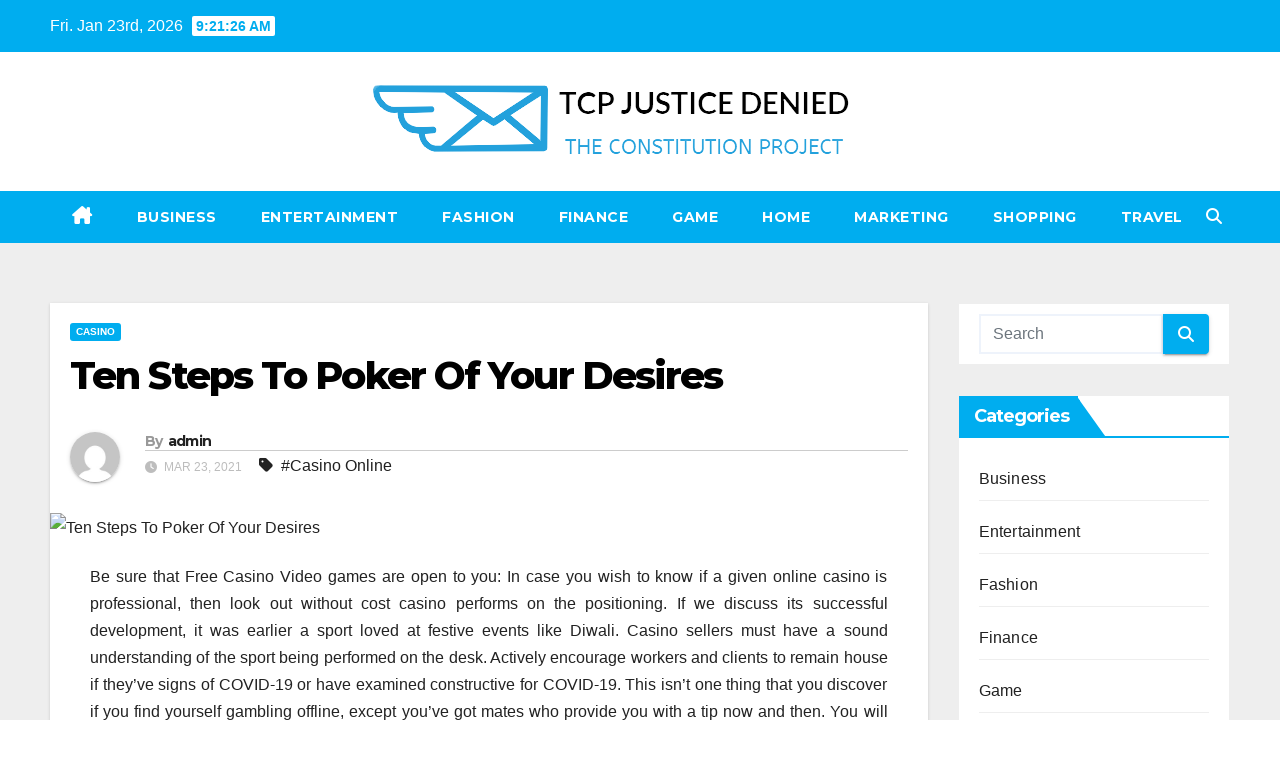

--- FILE ---
content_type: text/html; charset=UTF-8
request_url: https://tcpjusticedenied.org/ten-steps-to-poker-of-your-desires/
body_size: 12016
content:
<!DOCTYPE html>
<html lang="en-US">
<head>
<meta charset="UTF-8">
<meta name="viewport" content="width=device-width, initial-scale=1">
<link rel="profile" href="https://gmpg.org/xfn/11">
<title>Ten Steps To Poker Of Your Desires &#8211; TCP Justice Denied</title>
<meta name='robots' content='max-image-preview:large' />
<link rel='dns-prefetch' href='//fonts.googleapis.com' />
<link rel="alternate" type="application/rss+xml" title="TCP Justice Denied &raquo; Feed" href="https://tcpjusticedenied.org/feed/" />
<link rel="alternate" title="oEmbed (JSON)" type="application/json+oembed" href="https://tcpjusticedenied.org/wp-json/oembed/1.0/embed?url=https%3A%2F%2Ftcpjusticedenied.org%2Ften-steps-to-poker-of-your-desires%2F" />
<link rel="alternate" title="oEmbed (XML)" type="text/xml+oembed" href="https://tcpjusticedenied.org/wp-json/oembed/1.0/embed?url=https%3A%2F%2Ftcpjusticedenied.org%2Ften-steps-to-poker-of-your-desires%2F&#038;format=xml" />
<style id='wp-img-auto-sizes-contain-inline-css'>
img:is([sizes=auto i],[sizes^="auto," i]){contain-intrinsic-size:3000px 1500px}
/*# sourceURL=wp-img-auto-sizes-contain-inline-css */
</style>

<style id='wp-emoji-styles-inline-css'>

	img.wp-smiley, img.emoji {
		display: inline !important;
		border: none !important;
		box-shadow: none !important;
		height: 1em !important;
		width: 1em !important;
		margin: 0 0.07em !important;
		vertical-align: -0.1em !important;
		background: none !important;
		padding: 0 !important;
	}
/*# sourceURL=wp-emoji-styles-inline-css */
</style>
<link rel='stylesheet' id='wp-block-library-css' href='https://tcpjusticedenied.org/wp-includes/css/dist/block-library/style.min.css?ver=6.9' media='all' />
<style id='global-styles-inline-css'>
:root{--wp--preset--aspect-ratio--square: 1;--wp--preset--aspect-ratio--4-3: 4/3;--wp--preset--aspect-ratio--3-4: 3/4;--wp--preset--aspect-ratio--3-2: 3/2;--wp--preset--aspect-ratio--2-3: 2/3;--wp--preset--aspect-ratio--16-9: 16/9;--wp--preset--aspect-ratio--9-16: 9/16;--wp--preset--color--black: #000000;--wp--preset--color--cyan-bluish-gray: #abb8c3;--wp--preset--color--white: #ffffff;--wp--preset--color--pale-pink: #f78da7;--wp--preset--color--vivid-red: #cf2e2e;--wp--preset--color--luminous-vivid-orange: #ff6900;--wp--preset--color--luminous-vivid-amber: #fcb900;--wp--preset--color--light-green-cyan: #7bdcb5;--wp--preset--color--vivid-green-cyan: #00d084;--wp--preset--color--pale-cyan-blue: #8ed1fc;--wp--preset--color--vivid-cyan-blue: #0693e3;--wp--preset--color--vivid-purple: #9b51e0;--wp--preset--gradient--vivid-cyan-blue-to-vivid-purple: linear-gradient(135deg,rgb(6,147,227) 0%,rgb(155,81,224) 100%);--wp--preset--gradient--light-green-cyan-to-vivid-green-cyan: linear-gradient(135deg,rgb(122,220,180) 0%,rgb(0,208,130) 100%);--wp--preset--gradient--luminous-vivid-amber-to-luminous-vivid-orange: linear-gradient(135deg,rgb(252,185,0) 0%,rgb(255,105,0) 100%);--wp--preset--gradient--luminous-vivid-orange-to-vivid-red: linear-gradient(135deg,rgb(255,105,0) 0%,rgb(207,46,46) 100%);--wp--preset--gradient--very-light-gray-to-cyan-bluish-gray: linear-gradient(135deg,rgb(238,238,238) 0%,rgb(169,184,195) 100%);--wp--preset--gradient--cool-to-warm-spectrum: linear-gradient(135deg,rgb(74,234,220) 0%,rgb(151,120,209) 20%,rgb(207,42,186) 40%,rgb(238,44,130) 60%,rgb(251,105,98) 80%,rgb(254,248,76) 100%);--wp--preset--gradient--blush-light-purple: linear-gradient(135deg,rgb(255,206,236) 0%,rgb(152,150,240) 100%);--wp--preset--gradient--blush-bordeaux: linear-gradient(135deg,rgb(254,205,165) 0%,rgb(254,45,45) 50%,rgb(107,0,62) 100%);--wp--preset--gradient--luminous-dusk: linear-gradient(135deg,rgb(255,203,112) 0%,rgb(199,81,192) 50%,rgb(65,88,208) 100%);--wp--preset--gradient--pale-ocean: linear-gradient(135deg,rgb(255,245,203) 0%,rgb(182,227,212) 50%,rgb(51,167,181) 100%);--wp--preset--gradient--electric-grass: linear-gradient(135deg,rgb(202,248,128) 0%,rgb(113,206,126) 100%);--wp--preset--gradient--midnight: linear-gradient(135deg,rgb(2,3,129) 0%,rgb(40,116,252) 100%);--wp--preset--font-size--small: 13px;--wp--preset--font-size--medium: 20px;--wp--preset--font-size--large: 36px;--wp--preset--font-size--x-large: 42px;--wp--preset--spacing--20: 0.44rem;--wp--preset--spacing--30: 0.67rem;--wp--preset--spacing--40: 1rem;--wp--preset--spacing--50: 1.5rem;--wp--preset--spacing--60: 2.25rem;--wp--preset--spacing--70: 3.38rem;--wp--preset--spacing--80: 5.06rem;--wp--preset--shadow--natural: 6px 6px 9px rgba(0, 0, 0, 0.2);--wp--preset--shadow--deep: 12px 12px 50px rgba(0, 0, 0, 0.4);--wp--preset--shadow--sharp: 6px 6px 0px rgba(0, 0, 0, 0.2);--wp--preset--shadow--outlined: 6px 6px 0px -3px rgb(255, 255, 255), 6px 6px rgb(0, 0, 0);--wp--preset--shadow--crisp: 6px 6px 0px rgb(0, 0, 0);}:root :where(.is-layout-flow) > :first-child{margin-block-start: 0;}:root :where(.is-layout-flow) > :last-child{margin-block-end: 0;}:root :where(.is-layout-flow) > *{margin-block-start: 24px;margin-block-end: 0;}:root :where(.is-layout-constrained) > :first-child{margin-block-start: 0;}:root :where(.is-layout-constrained) > :last-child{margin-block-end: 0;}:root :where(.is-layout-constrained) > *{margin-block-start: 24px;margin-block-end: 0;}:root :where(.is-layout-flex){gap: 24px;}:root :where(.is-layout-grid){gap: 24px;}body .is-layout-flex{display: flex;}.is-layout-flex{flex-wrap: wrap;align-items: center;}.is-layout-flex > :is(*, div){margin: 0;}body .is-layout-grid{display: grid;}.is-layout-grid > :is(*, div){margin: 0;}.has-black-color{color: var(--wp--preset--color--black) !important;}.has-cyan-bluish-gray-color{color: var(--wp--preset--color--cyan-bluish-gray) !important;}.has-white-color{color: var(--wp--preset--color--white) !important;}.has-pale-pink-color{color: var(--wp--preset--color--pale-pink) !important;}.has-vivid-red-color{color: var(--wp--preset--color--vivid-red) !important;}.has-luminous-vivid-orange-color{color: var(--wp--preset--color--luminous-vivid-orange) !important;}.has-luminous-vivid-amber-color{color: var(--wp--preset--color--luminous-vivid-amber) !important;}.has-light-green-cyan-color{color: var(--wp--preset--color--light-green-cyan) !important;}.has-vivid-green-cyan-color{color: var(--wp--preset--color--vivid-green-cyan) !important;}.has-pale-cyan-blue-color{color: var(--wp--preset--color--pale-cyan-blue) !important;}.has-vivid-cyan-blue-color{color: var(--wp--preset--color--vivid-cyan-blue) !important;}.has-vivid-purple-color{color: var(--wp--preset--color--vivid-purple) !important;}.has-black-background-color{background-color: var(--wp--preset--color--black) !important;}.has-cyan-bluish-gray-background-color{background-color: var(--wp--preset--color--cyan-bluish-gray) !important;}.has-white-background-color{background-color: var(--wp--preset--color--white) !important;}.has-pale-pink-background-color{background-color: var(--wp--preset--color--pale-pink) !important;}.has-vivid-red-background-color{background-color: var(--wp--preset--color--vivid-red) !important;}.has-luminous-vivid-orange-background-color{background-color: var(--wp--preset--color--luminous-vivid-orange) !important;}.has-luminous-vivid-amber-background-color{background-color: var(--wp--preset--color--luminous-vivid-amber) !important;}.has-light-green-cyan-background-color{background-color: var(--wp--preset--color--light-green-cyan) !important;}.has-vivid-green-cyan-background-color{background-color: var(--wp--preset--color--vivid-green-cyan) !important;}.has-pale-cyan-blue-background-color{background-color: var(--wp--preset--color--pale-cyan-blue) !important;}.has-vivid-cyan-blue-background-color{background-color: var(--wp--preset--color--vivid-cyan-blue) !important;}.has-vivid-purple-background-color{background-color: var(--wp--preset--color--vivid-purple) !important;}.has-black-border-color{border-color: var(--wp--preset--color--black) !important;}.has-cyan-bluish-gray-border-color{border-color: var(--wp--preset--color--cyan-bluish-gray) !important;}.has-white-border-color{border-color: var(--wp--preset--color--white) !important;}.has-pale-pink-border-color{border-color: var(--wp--preset--color--pale-pink) !important;}.has-vivid-red-border-color{border-color: var(--wp--preset--color--vivid-red) !important;}.has-luminous-vivid-orange-border-color{border-color: var(--wp--preset--color--luminous-vivid-orange) !important;}.has-luminous-vivid-amber-border-color{border-color: var(--wp--preset--color--luminous-vivid-amber) !important;}.has-light-green-cyan-border-color{border-color: var(--wp--preset--color--light-green-cyan) !important;}.has-vivid-green-cyan-border-color{border-color: var(--wp--preset--color--vivid-green-cyan) !important;}.has-pale-cyan-blue-border-color{border-color: var(--wp--preset--color--pale-cyan-blue) !important;}.has-vivid-cyan-blue-border-color{border-color: var(--wp--preset--color--vivid-cyan-blue) !important;}.has-vivid-purple-border-color{border-color: var(--wp--preset--color--vivid-purple) !important;}.has-vivid-cyan-blue-to-vivid-purple-gradient-background{background: var(--wp--preset--gradient--vivid-cyan-blue-to-vivid-purple) !important;}.has-light-green-cyan-to-vivid-green-cyan-gradient-background{background: var(--wp--preset--gradient--light-green-cyan-to-vivid-green-cyan) !important;}.has-luminous-vivid-amber-to-luminous-vivid-orange-gradient-background{background: var(--wp--preset--gradient--luminous-vivid-amber-to-luminous-vivid-orange) !important;}.has-luminous-vivid-orange-to-vivid-red-gradient-background{background: var(--wp--preset--gradient--luminous-vivid-orange-to-vivid-red) !important;}.has-very-light-gray-to-cyan-bluish-gray-gradient-background{background: var(--wp--preset--gradient--very-light-gray-to-cyan-bluish-gray) !important;}.has-cool-to-warm-spectrum-gradient-background{background: var(--wp--preset--gradient--cool-to-warm-spectrum) !important;}.has-blush-light-purple-gradient-background{background: var(--wp--preset--gradient--blush-light-purple) !important;}.has-blush-bordeaux-gradient-background{background: var(--wp--preset--gradient--blush-bordeaux) !important;}.has-luminous-dusk-gradient-background{background: var(--wp--preset--gradient--luminous-dusk) !important;}.has-pale-ocean-gradient-background{background: var(--wp--preset--gradient--pale-ocean) !important;}.has-electric-grass-gradient-background{background: var(--wp--preset--gradient--electric-grass) !important;}.has-midnight-gradient-background{background: var(--wp--preset--gradient--midnight) !important;}.has-small-font-size{font-size: var(--wp--preset--font-size--small) !important;}.has-medium-font-size{font-size: var(--wp--preset--font-size--medium) !important;}.has-large-font-size{font-size: var(--wp--preset--font-size--large) !important;}.has-x-large-font-size{font-size: var(--wp--preset--font-size--x-large) !important;}
/*# sourceURL=global-styles-inline-css */
</style>

<style id='classic-theme-styles-inline-css'>
/*! This file is auto-generated */
.wp-block-button__link{color:#fff;background-color:#32373c;border-radius:9999px;box-shadow:none;text-decoration:none;padding:calc(.667em + 2px) calc(1.333em + 2px);font-size:1.125em}.wp-block-file__button{background:#32373c;color:#fff;text-decoration:none}
/*# sourceURL=/wp-includes/css/classic-themes.min.css */
</style>
<link rel='stylesheet' id='newsup-fonts-css' href='//fonts.googleapis.com/css?family=Montserrat%3A400%2C500%2C700%2C800%7CWork%2BSans%3A300%2C400%2C500%2C600%2C700%2C800%2C900%26display%3Dswap&#038;subset=latin%2Clatin-ext' media='all' />
<link rel='stylesheet' id='bootstrap-css' href='https://tcpjusticedenied.org/wp-content/themes/newsup/css/bootstrap.css?ver=6.9' media='all' />
<link rel='stylesheet' id='newsup-style-css' href='https://tcpjusticedenied.org/wp-content/themes/newswiz/style.css?ver=6.9' media='all' />
<link rel='stylesheet' id='font-awesome-5-all-css' href='https://tcpjusticedenied.org/wp-content/themes/newsup/css/font-awesome/css/all.min.css?ver=6.9' media='all' />
<link rel='stylesheet' id='font-awesome-4-shim-css' href='https://tcpjusticedenied.org/wp-content/themes/newsup/css/font-awesome/css/v4-shims.min.css?ver=6.9' media='all' />
<link rel='stylesheet' id='owl-carousel-css' href='https://tcpjusticedenied.org/wp-content/themes/newsup/css/owl.carousel.css?ver=6.9' media='all' />
<link rel='stylesheet' id='smartmenus-css' href='https://tcpjusticedenied.org/wp-content/themes/newsup/css/jquery.smartmenus.bootstrap.css?ver=6.9' media='all' />
<link rel='stylesheet' id='newsup-custom-css-css' href='https://tcpjusticedenied.org/wp-content/themes/newsup/inc/ansar/customize/css/customizer.css?ver=1.0' media='all' />
<link rel='stylesheet' id='newsup-style-parent-css' href='https://tcpjusticedenied.org/wp-content/themes/newsup/style.css?ver=6.9' media='all' />
<link rel='stylesheet' id='newswiz-style-css' href='https://tcpjusticedenied.org/wp-content/themes/newswiz/style.css?ver=1.0' media='all' />
<link rel='stylesheet' id='newswiz-default-css-css' href='https://tcpjusticedenied.org/wp-content/themes/newswiz/css/colors/default.css?ver=6.9' media='all' />
<script src="https://tcpjusticedenied.org/wp-includes/js/jquery/jquery.min.js?ver=3.7.1" id="jquery-core-js"></script>
<script src="https://tcpjusticedenied.org/wp-includes/js/jquery/jquery-migrate.min.js?ver=3.4.1" id="jquery-migrate-js"></script>
<script src="https://tcpjusticedenied.org/wp-content/themes/newsup/js/navigation.js?ver=6.9" id="newsup-navigation-js"></script>
<script src="https://tcpjusticedenied.org/wp-content/themes/newsup/js/bootstrap.js?ver=6.9" id="bootstrap-js"></script>
<script src="https://tcpjusticedenied.org/wp-content/themes/newsup/js/owl.carousel.min.js?ver=6.9" id="owl-carousel-min-js"></script>
<script src="https://tcpjusticedenied.org/wp-content/themes/newsup/js/jquery.smartmenus.js?ver=6.9" id="smartmenus-js-js"></script>
<script src="https://tcpjusticedenied.org/wp-content/themes/newsup/js/jquery.smartmenus.bootstrap.js?ver=6.9" id="bootstrap-smartmenus-js-js"></script>
<script src="https://tcpjusticedenied.org/wp-content/themes/newsup/js/jquery.marquee.js?ver=6.9" id="newsup-marquee-js-js"></script>
<script src="https://tcpjusticedenied.org/wp-content/themes/newsup/js/main.js?ver=6.9" id="newsup-main-js-js"></script>
<link rel="https://api.w.org/" href="https://tcpjusticedenied.org/wp-json/" /><link rel="alternate" title="JSON" type="application/json" href="https://tcpjusticedenied.org/wp-json/wp/v2/posts/854" /><link rel="EditURI" type="application/rsd+xml" title="RSD" href="https://tcpjusticedenied.org/xmlrpc.php?rsd" />
<meta name="generator" content="WordPress 6.9" />
<link rel="canonical" href="https://tcpjusticedenied.org/ten-steps-to-poker-of-your-desires/" />
<link rel='shortlink' href='https://tcpjusticedenied.org/?p=854' />
 
<style type="text/css" id="custom-background-css">
    .wrapper { background-color: #eee; }
</style>
    <style type="text/css">
            .site-title,
        .site-description {
            position: absolute;
            clip: rect(1px, 1px, 1px, 1px);
        }
        </style>
    <link rel="icon" href="https://tcpjusticedenied.org/wp-content/uploads/2023/04/cropped-Screenshot_27-removebg-preview-32x32.png" sizes="32x32" />
<link rel="icon" href="https://tcpjusticedenied.org/wp-content/uploads/2023/04/cropped-Screenshot_27-removebg-preview-192x192.png" sizes="192x192" />
<link rel="apple-touch-icon" href="https://tcpjusticedenied.org/wp-content/uploads/2023/04/cropped-Screenshot_27-removebg-preview-180x180.png" />
<meta name="msapplication-TileImage" content="https://tcpjusticedenied.org/wp-content/uploads/2023/04/cropped-Screenshot_27-removebg-preview-270x270.png" />
</head>
<body class="wp-singular post-template-default single single-post postid-854 single-format-standard wp-custom-logo wp-embed-responsive wp-theme-newsup wp-child-theme-newswiz ta-hide-date-author-in-list" >
<div id="page" class="site">
<a class="skip-link screen-reader-text" href="#content">
Skip to content</a>
    <div class="wrapper" id="custom-background-css">
        <header class="mg-headwidget">
            <!--==================== TOP BAR ====================-->

            <div class="mg-head-detail hidden-xs">
    <div class="container-fluid">
        <div class="row align-items-center">
            <div class="col-md-6 col-xs-12">
                <ul class="info-left">
                                <li>Fri. Jan 23rd, 2026                 <span  id="time" class="time"></span>
                        </li>
                        </ul>
            </div>
            <div class="col-md-6 col-xs-12">
                <ul class="mg-social info-right">
                                    </ul>
            </div>
        </div>
    </div>
</div>
            <div class="clearfix"></div>
                        <div class="mg-nav-widget-area-back" style='background-image: url("https://tcpjusticedenied.org/wp-content/themes/newswiz/images/head-back.jpg" );'>
                        <div class="overlay">
              <div class="inner"  style="background-color:#fff;" > 
                <div class="container-fluid">
                    <div class="mg-nav-widget-area">
                        <div class="row align-items-center">
                            <div class="col-12 text-center">
                                <div class="navbar-header">
                                <a href="https://tcpjusticedenied.org/" class="navbar-brand" rel="home"><img width="497" height="89" src="https://tcpjusticedenied.org/wp-content/uploads/2023/04/Screenshot_27-removebg-preview.png" class="custom-logo" alt="TCP Justice Denied" decoding="async" srcset="https://tcpjusticedenied.org/wp-content/uploads/2023/04/Screenshot_27-removebg-preview.png 497w, https://tcpjusticedenied.org/wp-content/uploads/2023/04/Screenshot_27-removebg-preview-300x54.png 300w" sizes="(max-width: 497px) 100vw, 497px" /></a>                                </div>
                            </div>
                           
                        </div>
                    </div>
                </div>
              </div>
              </div>
          </div>
    <div class="mg-menu-full">
      <nav class="navbar navbar-expand-lg navbar-wp">
        <div class="container-fluid flex-row">
          <!-- Right nav -->
                    <div class="m-header d-flex d-lg-none .d-md-block pl-3 ml-auto my-2 my-lg-0 position-relative align-items-center">
                                                <a class="mobilehomebtn" href="https://tcpjusticedenied.org"><span class="fas fa-home"></span></a>
                        <!-- navbar-toggle -->
                        
                        <!-- /navbar-toggle -->
                                                <div class="dropdown ml-auto show mg-search-box pr-2">
                            <a class="dropdown-toggle msearch ml-auto" href="#" role="button" id="dropdownMenuLink" data-toggle="dropdown" aria-haspopup="true" aria-expanded="false">
                               <i class="fas fa-search"></i>
                            </a>

                            <div class="dropdown-menu searchinner" aria-labelledby="dropdownMenuLink">
                        <form role="search" method="get" id="searchform" action="https://tcpjusticedenied.org/">
  <div class="input-group">
    <input type="search" class="form-control" placeholder="Search" value="" name="s" />
    <span class="input-group-btn btn-default">
    <button type="submit" class="btn"> <i class="fas fa-search"></i> </button>
    </span> </div>
</form>                      </div>
                        </div>
                      
                      <button class="navbar-toggler ml-auto" type="button" data-toggle="collapse" data-target="#navbar-wp" aria-controls="navbarSupportedContent" aria-expanded="false" aria-label="Toggle navigation">
                          <i class="fas fa-bars"></i>
                        </button>
                        
                    </div>
                    <!-- /Right nav -->
         
          
                  <div class="collapse navbar-collapse" id="navbar-wp">
                    <div class="d-md-block">
                  <ul id="menu-primary" class="nav navbar-nav mr-auto"><li class="active home"><a class="homebtn" href="https://tcpjusticedenied.org"><span class='fa-solid fa-house-chimney'></span></a></li><li id="menu-item-2629" class="menu-item menu-item-type-taxonomy menu-item-object-category menu-item-2629"><a class="nav-link" title="Business" href="https://tcpjusticedenied.org/category/business/">Business</a></li>
<li id="menu-item-2692" class="menu-item menu-item-type-taxonomy menu-item-object-category menu-item-2692"><a class="nav-link" title="Entertainment" href="https://tcpjusticedenied.org/category/entertainment/">Entertainment</a></li>
<li id="menu-item-2693" class="menu-item menu-item-type-taxonomy menu-item-object-category menu-item-2693"><a class="nav-link" title="Fashion" href="https://tcpjusticedenied.org/category/fashion/">Fashion</a></li>
<li id="menu-item-2694" class="menu-item menu-item-type-taxonomy menu-item-object-category menu-item-2694"><a class="nav-link" title="Finance" href="https://tcpjusticedenied.org/category/finance/">Finance</a></li>
<li id="menu-item-2695" class="menu-item menu-item-type-taxonomy menu-item-object-category menu-item-2695"><a class="nav-link" title="Game" href="https://tcpjusticedenied.org/category/game/">Game</a></li>
<li id="menu-item-2696" class="menu-item menu-item-type-taxonomy menu-item-object-category menu-item-2696"><a class="nav-link" title="Home" href="https://tcpjusticedenied.org/category/home/">Home</a></li>
<li id="menu-item-2697" class="menu-item menu-item-type-taxonomy menu-item-object-category menu-item-2697"><a class="nav-link" title="Marketing" href="https://tcpjusticedenied.org/category/marketing/">Marketing</a></li>
<li id="menu-item-2698" class="menu-item menu-item-type-taxonomy menu-item-object-category menu-item-2698"><a class="nav-link" title="Shopping" href="https://tcpjusticedenied.org/category/shopping/">Shopping</a></li>
<li id="menu-item-2699" class="menu-item menu-item-type-taxonomy menu-item-object-category menu-item-2699"><a class="nav-link" title="Travel" href="https://tcpjusticedenied.org/category/travel/">Travel</a></li>
</ul>                </div>    
                  </div>
                    <!-- Right nav -->
                    <div class="d-none d-lg-block ml-auto my-2 my-lg-0 position-relative align-items-center">
                        
                       
                        
                        <!-- /navbar-toggle -->
                                                <div class="dropdown show mg-search-box pr-2">
                            <a class="dropdown-toggle msearch ml-auto" href="#" role="button" id="dropdownMenuLink" data-toggle="dropdown" aria-haspopup="true" aria-expanded="false">
                               <i class="fas fa-search"></i>
                            </a>

                            <div class="dropdown-menu searchinner" aria-labelledby="dropdownMenuLink">
                        <form role="search" method="get" id="searchform" action="https://tcpjusticedenied.org/">
  <div class="input-group">
    <input type="search" class="form-control" placeholder="Search" value="" name="s" />
    <span class="input-group-btn btn-default">
    <button type="submit" class="btn"> <i class="fas fa-search"></i> </button>
    </span> </div>
</form>                      </div>
                        </div>
                                              
                    </div>
                    <!-- /Right nav -->
          </div>
      </nav> <!-- /Navigation -->
    </div>
</header>
<div class="clearfix"></div>
 <!-- =========================
     Page Content Section      
============================== -->
<main id="content" class="single-class content">
  <!--container-->
    <div class="container-fluid">
      <!--row-->
        <div class="row">
                  <div class="col-lg-9 col-md-8">
                                <div class="mg-blog-post-box"> 
                    <div class="mg-header">
                        <div class="mg-blog-category"><a class="newsup-categories category-color-1" href="https://tcpjusticedenied.org/category/casino/" alt="View all posts in Casino"> 
                                 Casino
                             </a></div>                        <h1 class="title single"> <a title="Permalink to: Ten Steps To Poker Of Your Desires">
                            Ten Steps To Poker Of Your Desires</a>
                        </h1>
                                                <div class="media mg-info-author-block"> 
                                                        <a class="mg-author-pic" href="https://tcpjusticedenied.org/author/admin/"> <img alt='' src='https://secure.gravatar.com/avatar/c0bc2074f727bbfd464af8bd370609a8548b27939097d6d82271386a24eed4f6?s=150&#038;d=mm&#038;r=g' srcset='https://secure.gravatar.com/avatar/c0bc2074f727bbfd464af8bd370609a8548b27939097d6d82271386a24eed4f6?s=300&#038;d=mm&#038;r=g 2x' class='avatar avatar-150 photo' height='150' width='150' decoding='async'/> </a>
                                                        <div class="media-body">
                                                            <h4 class="media-heading"><span>By</span><a href="https://tcpjusticedenied.org/author/admin/">admin</a></h4>
                                                            <span class="mg-blog-date"><i class="fas fa-clock"></i> 
                                    Mar 23, 2021                                </span>
                                                                <span class="newsup-tags"><i class="fas fa-tag"></i>
                                    <a href="https://tcpjusticedenied.org/tag/casino-online/">#Casino Online</a>                                    </span>
                                                            </div>
                        </div>
                                            </div>
                    <img src="https://tcpjusticedenied.org/wp-content/uploads/2021/03/ia_100000017404-scaled-1.jpg" class="img-fluid single-featured-image wp-post-image" alt="Ten Steps To Poker Of Your Desires" decoding="async" />                    <article class="page-content-single small single">
                        <p style="text-align: justify;">Be sure that Free Casino Video games are open to you: In case you wish to know if a given online casino is professional, then look out without cost casino performs on the positioning. If we discuss its successful development, it was earlier a sport loved at festive events like Diwali. Casino sellers must have a sound understanding of the sport being performed on the desk. Actively encourage workers and clients to remain house if they&#8217;ve signs of COVID-19 or have examined constructive for COVID-19. This isn&#8217;t one thing that you discover if you find yourself gambling offline, except you&#8217;ve got mates who provide you with a tip now and then. You will have a selected choice for enjoying aggressively or very conservatively. However, the techniques that work finest will rely upon the actual state of affairs you end up in.</p>
<p style="text-align: justify;">When you prefer to gamble and enjoy video games like online poker, then the likelihood is that you&#8217;re going to need to get free betting suggestions if you log on. On-line random ticket video games like keno and bingo are primarily based upon the choice of random numbers both from a computerized random quantity generator or from different gaming apparatus. You then begin betting on each reverse quantity to the successful place. You begin off with one wager; the profitable quantity supplies the reference for the clock. The chances of good this guess are around 48/fifty-two due to the zero place. In my expertise, individuals fold their large blind far too typically in tournament poker, as a result of they don&rsquo;t correctly perceive equities and pot odds.</p>
<p style="text-align: justify;">However, the enjoyable and enjoyment of seeing individuals make strikes which you can be taught from, adds to the entire expertise. Barreling, particularly towards a large massive blind vary, can assist improve your non-showdown winnings. One of many free betting ideas you may take is tips on how to guess in Texas Holdem. Are you able <a href='https://45.77.247.4/mandiriqq/'>mandiriqq</a> to Ace 10 Tremendous Powerful Poker Questions? Nobody will provide to tutor you in poker, nor will they offer you recommendations on how you can guess. If a participant is a constant winner in dwell poker, it stands to cause that his or her sport is worthwhile and needs to be equally worthwhile in on-line poker. Then the participant produces a clock face with the 6 pm place on the quantity zero.</p>
        <script>
        function pinIt() {
        var e = document.createElement('script');
        e.setAttribute('type','text/javascript');
        e.setAttribute('charset','UTF-8');
        e.setAttribute('src','https://assets.pinterest.com/js/pinmarklet.js?r='+Math.random()*99999999);
        document.body.appendChild(e);
        }
        </script>
        <div class="post-share">
            <div class="post-share-icons cf">
                <a href="https://www.facebook.com/sharer.php?u=https%3A%2F%2Ftcpjusticedenied.org%2Ften-steps-to-poker-of-your-desires%2F" class="link facebook" target="_blank" >
                    <i class="fab fa-facebook"></i>
                </a>
                <a href="https://twitter.com/share?url=https%3A%2F%2Ftcpjusticedenied.org%2Ften-steps-to-poker-of-your-desires%2F&#038;text=Ten%20Steps%20To%20Poker%20Of%20Your%20Desires" class="link x-twitter" target="_blank">
                    <i class="fa-brands fa-x-twitter"></i>
                </a>
                <a href="/cdn-cgi/l/email-protection#[base64]" class="link email" target="_blank">
                    <i class="fas fa-envelope"></i>
                </a>
                <a href="https://www.linkedin.com/sharing/share-offsite/?url=https%3A%2F%2Ftcpjusticedenied.org%2Ften-steps-to-poker-of-your-desires%2F&#038;title=Ten%20Steps%20To%20Poker%20Of%20Your%20Desires" class="link linkedin" target="_blank" >
                    <i class="fab fa-linkedin"></i>
                </a>
                <a href="https://telegram.me/share/url?url=https%3A%2F%2Ftcpjusticedenied.org%2Ften-steps-to-poker-of-your-desires%2F&#038;text&#038;title=Ten%20Steps%20To%20Poker%20Of%20Your%20Desires" class="link telegram" target="_blank" >
                    <i class="fab fa-telegram"></i>
                </a>
                <a href="javascript:pinIt();" class="link pinterest">
                    <i class="fab fa-pinterest"></i>
                </a>
                <a class="print-r" href="javascript:window.print()">
                    <i class="fas fa-print"></i>
                </a>  
            </div>
        </div>
                            <div class="clearfix mb-3"></div>
                        
	<nav class="navigation post-navigation" aria-label="Posts">
		<h2 class="screen-reader-text">Post navigation</h2>
		<div class="nav-links"><div class="nav-previous"><a href="https://tcpjusticedenied.org/clear-and-unbiased-facts-about-gambling/" rel="prev">Clear And Unbiased Facts About Gambling <div class="fa fa-angle-double-right"></div><span></span></a></div><div class="nav-next"><a href="https://tcpjusticedenied.org/clear-and-unbiased-info-about-gambling/" rel="next"><div class="fa fa-angle-double-left"></div><span></span> Clear And Unbiased Info About Gambling</a></div></div>
	</nav>                                          </article>
                </div>
                        <div class="media mg-info-author-block">
            <a class="mg-author-pic" href="https://tcpjusticedenied.org/author/admin/"><img alt='' src='https://secure.gravatar.com/avatar/c0bc2074f727bbfd464af8bd370609a8548b27939097d6d82271386a24eed4f6?s=150&#038;d=mm&#038;r=g' srcset='https://secure.gravatar.com/avatar/c0bc2074f727bbfd464af8bd370609a8548b27939097d6d82271386a24eed4f6?s=300&#038;d=mm&#038;r=g 2x' class='avatar avatar-150 photo' height='150' width='150' loading='lazy' decoding='async'/></a>
                <div class="media-body">
                  <h4 class="media-heading">By <a href ="https://tcpjusticedenied.org/author/admin/">admin</a></h4>
                  <p></p>
                </div>
            </div>
                <div class="mg-featured-slider p-3 mb-4">
            <!--Start mg-realated-slider -->
            <!-- mg-sec-title -->
            <div class="mg-sec-title">
                <h4>Related Post</h4>
            </div>
            <!-- // mg-sec-title -->
            <div class="row">
                <!-- featured_post -->
                                    <!-- blog -->
                    <div class="col-md-4">
                        <div class="mg-blog-post-3 minh back-img mb-md-0 mb-2" 
                                                style="background-image: url('https://tcpjusticedenied.org/wp-content/uploads/2025/11/0-2.jpg');" >
                            <div class="mg-blog-inner">
                                <div class="mg-blog-category"><a class="newsup-categories category-color-1" href="https://tcpjusticedenied.org/category/casino/" alt="View all posts in Casino"> 
                                 Casino
                             </a></div>                                <h4 class="title"> <a href="https://tcpjusticedenied.org/a-complete-player-insight-guide-in-the-dafabet-review-for-2025/" title="Permalink to: A Complete Player Insight Guide in the Dafabet Review for 2025">
                                  A Complete Player Insight Guide in the Dafabet Review for 2025</a>
                                 </h4>
                                <div class="mg-blog-meta"> 
                                                                        <span class="mg-blog-date">
                                        <i class="fas fa-clock"></i>
                                        Nov 26, 2025                                    </span>
                                            <a class="auth" href="https://tcpjusticedenied.org/author/admin/">
            <i class="fas fa-user-circle"></i>admin        </a>
     
                                </div>   
                            </div>
                        </div>
                    </div>
                    <!-- blog -->
                                        <!-- blog -->
                    <div class="col-md-4">
                        <div class="mg-blog-post-3 minh back-img mb-md-0 mb-2" 
                                                style="background-image: url('https://tcpjusticedenied.org/wp-content/uploads/2025/09/1-32.jpg');" >
                            <div class="mg-blog-inner">
                                <div class="mg-blog-category"><a class="newsup-categories category-color-1" href="https://tcpjusticedenied.org/category/casino/" alt="View all posts in Casino"> 
                                 Casino
                             </a></div>                                <h4 class="title"> <a href="https://tcpjusticedenied.org/future-forecast-of-asian-online-gambling-markets-and-technologies/" title="Permalink to: Future Forecast of Asian Online Gambling Markets and Technologies">
                                  Future Forecast of Asian Online Gambling Markets and Technologies</a>
                                 </h4>
                                <div class="mg-blog-meta"> 
                                                                        <span class="mg-blog-date">
                                        <i class="fas fa-clock"></i>
                                        Sep 25, 2025                                    </span>
                                            <a class="auth" href="https://tcpjusticedenied.org/author/admin/">
            <i class="fas fa-user-circle"></i>admin        </a>
     
                                </div>   
                            </div>
                        </div>
                    </div>
                    <!-- blog -->
                                        <!-- blog -->
                    <div class="col-md-4">
                        <div class="mg-blog-post-3 minh back-img mb-md-0 mb-2" 
                                                style="background-image: url('https://tcpjusticedenied.org/wp-content/uploads/2025/07/1-23.jpg');" >
                            <div class="mg-blog-inner">
                                <div class="mg-blog-category"><a class="newsup-categories category-color-1" href="https://tcpjusticedenied.org/category/casino/" alt="View all posts in Casino"> 
                                 Casino
                             </a></div>                                <h4 class="title"> <a href="https://tcpjusticedenied.org/online-pokies-deliver-nonstop-thrills-with-fun-bonuses-and-winning-combinations/" title="Permalink to: Online Pokies Deliver Nonstop Thrills with Fun Bonuses and Winning Combinations">
                                  Online Pokies Deliver Nonstop Thrills with Fun Bonuses and Winning Combinations</a>
                                 </h4>
                                <div class="mg-blog-meta"> 
                                                                        <span class="mg-blog-date">
                                        <i class="fas fa-clock"></i>
                                        Jul 28, 2025                                    </span>
                                            <a class="auth" href="https://tcpjusticedenied.org/author/admin/">
            <i class="fas fa-user-circle"></i>admin        </a>
     
                                </div>   
                            </div>
                        </div>
                    </div>
                    <!-- blog -->
                                </div> 
        </div>
        <!--End mg-realated-slider -->
                </div>
        <aside class="col-lg-3 col-md-4 sidebar-sticky">
                
<aside id="secondary" class="widget-area" role="complementary">
	<div id="sidebar-right" class="mg-sidebar">
		<div id="search-2" class="mg-widget widget_search"><form role="search" method="get" id="searchform" action="https://tcpjusticedenied.org/">
  <div class="input-group">
    <input type="search" class="form-control" placeholder="Search" value="" name="s" />
    <span class="input-group-btn btn-default">
    <button type="submit" class="btn"> <i class="fas fa-search"></i> </button>
    </span> </div>
</form></div><div id="nav_menu-2" class="mg-widget widget_nav_menu"><div class="mg-wid-title"><h6 class="wtitle">Categories</h6></div><div class="menu-primary-container"><ul id="menu-primary-1" class="menu"><li class="menu-item menu-item-type-taxonomy menu-item-object-category menu-item-2629"><a href="https://tcpjusticedenied.org/category/business/">Business</a></li>
<li class="menu-item menu-item-type-taxonomy menu-item-object-category menu-item-2692"><a href="https://tcpjusticedenied.org/category/entertainment/">Entertainment</a></li>
<li class="menu-item menu-item-type-taxonomy menu-item-object-category menu-item-2693"><a href="https://tcpjusticedenied.org/category/fashion/">Fashion</a></li>
<li class="menu-item menu-item-type-taxonomy menu-item-object-category menu-item-2694"><a href="https://tcpjusticedenied.org/category/finance/">Finance</a></li>
<li class="menu-item menu-item-type-taxonomy menu-item-object-category menu-item-2695"><a href="https://tcpjusticedenied.org/category/game/">Game</a></li>
<li class="menu-item menu-item-type-taxonomy menu-item-object-category menu-item-2696"><a href="https://tcpjusticedenied.org/category/home/">Home</a></li>
<li class="menu-item menu-item-type-taxonomy menu-item-object-category menu-item-2697"><a href="https://tcpjusticedenied.org/category/marketing/">Marketing</a></li>
<li class="menu-item menu-item-type-taxonomy menu-item-object-category menu-item-2698"><a href="https://tcpjusticedenied.org/category/shopping/">Shopping</a></li>
<li class="menu-item menu-item-type-taxonomy menu-item-object-category menu-item-2699"><a href="https://tcpjusticedenied.org/category/travel/">Travel</a></li>
</ul></div></div>
		<div id="recent-posts-2" class="mg-widget widget_recent_entries">
		<div class="mg-wid-title"><h6 class="wtitle">Recent Posts</h6></div>
		<ul>
											<li>
					<a href="https://tcpjusticedenied.org/swipey-ai-safety-and-privacy-features-explained/">Swipey AI Safety and Privacy Features Explained</a>
									</li>
											<li>
					<a href="https://tcpjusticedenied.org/secure-reddit-accounts-and-upvotes-bundle/">Secure Reddit Accounts and Upvotes Bundle</a>
									</li>
											<li>
					<a href="https://tcpjusticedenied.org/inside-look-lady-a-official-shops-exclusive-merchandise/">Inside Look: Lady A Official Shop&#8217;s Exclusive Merchandise</a>
									</li>
											<li>
					<a href="https://tcpjusticedenied.org/discovering-unique-treasures-at-the-a-plague-tale-official-shop-a-review/">Discovering Unique Treasures at the A Plague Tale Official Shop: A Review</a>
									</li>
											<li>
					<a href="https://tcpjusticedenied.org/restaurant-menus-adapt-based-on-peanut-vs-soybean-oil-analysis/">Restaurant Menus Adapt Based on Peanut vs Soybean Oil Analysis</a>
									</li>
					</ul>

		</div><div id="block-2" class="mg-widget widget_block"><script data-cfasync="false" src="/cdn-cgi/scripts/5c5dd728/cloudflare-static/email-decode.min.js"></script><script type="text/javascript">

</script></div>	</div>
</aside><!-- #secondary -->
        </aside>
        </div>
      <!--row-->
    </div>
  <!--container-->
</main>
  <div class="container-fluid mr-bot40 mg-posts-sec-inner">
        <div class="missed-inner">
        <div class="row">
                        <div class="col-md-12">
                <div class="mg-sec-title">
                    <!-- mg-sec-title -->
                    <h4>You missed</h4>
                </div>
            </div>
                            <!--col-md-3-->
                <div class="col-md-3 col-sm-6 pulse animated">
               <div class="mg-blog-post-3 minh back-img" 
                                                        style="background-image: url('https://tcpjusticedenied.org/wp-content/uploads/2026/01/what-are-the-features-of-the-botnation-ai-chatbot-creation-platform.jpg');" >
                            <a class="link-div" href="https://tcpjusticedenied.org/swipey-ai-safety-and-privacy-features-explained/"></a>
                    <div class="mg-blog-inner">
                      <div class="mg-blog-category">
                      <div class="mg-blog-category"><a class="newsup-categories category-color-1" href="https://tcpjusticedenied.org/category/tech/" alt="View all posts in Tech"> 
                                 Tech
                             </a></div>                      </div>
                      <h4 class="title"> <a href="https://tcpjusticedenied.org/swipey-ai-safety-and-privacy-features-explained/" title="Permalink to: Swipey AI Safety and Privacy Features Explained"> Swipey AI Safety and Privacy Features Explained</a> </h4>
                              <div class="mg-blog-meta"> 
                    <span class="mg-blog-date"><i class="fas fa-clock"></i>
            <a href="https://tcpjusticedenied.org/2026/01/">
                January 19, 2026            </a>
        </span>
            <a class="auth" href="https://tcpjusticedenied.org/author/admin/">
            <i class="fas fa-user-circle"></i>admin        </a>
            </div> 
                        </div>
                </div>
            </div>
            <!--/col-md-3-->
                         <!--col-md-3-->
                <div class="col-md-3 col-sm-6 pulse animated">
               <div class="mg-blog-post-3 minh back-img" 
                                                        style="background-image: url('https://tcpjusticedenied.org/wp-content/uploads/2025/11/1-174.jpg');" >
                            <a class="link-div" href="https://tcpjusticedenied.org/secure-reddit-accounts-and-upvotes-bundle/"></a>
                    <div class="mg-blog-inner">
                      <div class="mg-blog-category">
                      <div class="mg-blog-category"><a class="newsup-categories category-color-1" href="https://tcpjusticedenied.org/category/service/" alt="View all posts in Service"> 
                                 Service
                             </a></div>                      </div>
                      <h4 class="title"> <a href="https://tcpjusticedenied.org/secure-reddit-accounts-and-upvotes-bundle/" title="Permalink to: Secure Reddit Accounts and Upvotes Bundle"> Secure Reddit Accounts and Upvotes Bundle</a> </h4>
                              <div class="mg-blog-meta"> 
                    <span class="mg-blog-date"><i class="fas fa-clock"></i>
            <a href="https://tcpjusticedenied.org/2026/01/">
                January 5, 2026            </a>
        </span>
            <a class="auth" href="https://tcpjusticedenied.org/author/admin/">
            <i class="fas fa-user-circle"></i>admin        </a>
            </div> 
                        </div>
                </div>
            </div>
            <!--/col-md-3-->
                         <!--col-md-3-->
                <div class="col-md-3 col-sm-6 pulse animated">
               <div class="mg-blog-post-3 minh back-img" 
                                                        style="background-image: url('https://tcpjusticedenied.org/wp-content/uploads/2025/12/65-5.jpg');" >
                            <a class="link-div" href="https://tcpjusticedenied.org/inside-look-lady-a-official-shops-exclusive-merchandise/"></a>
                    <div class="mg-blog-inner">
                      <div class="mg-blog-category">
                      <div class="mg-blog-category"><a class="newsup-categories category-color-1" href="https://tcpjusticedenied.org/category/shopping/" alt="View all posts in Shopping"> 
                                 Shopping
                             </a></div>                      </div>
                      <h4 class="title"> <a href="https://tcpjusticedenied.org/inside-look-lady-a-official-shops-exclusive-merchandise/" title="Permalink to: Inside Look: Lady A Official Shop&#8217;s Exclusive Merchandise"> Inside Look: Lady A Official Shop&#8217;s Exclusive Merchandise</a> </h4>
                              <div class="mg-blog-meta"> 
                    <span class="mg-blog-date"><i class="fas fa-clock"></i>
            <a href="https://tcpjusticedenied.org/2025/12/">
                December 29, 2025            </a>
        </span>
            <a class="auth" href="https://tcpjusticedenied.org/author/admin/">
            <i class="fas fa-user-circle"></i>admin        </a>
            </div> 
                        </div>
                </div>
            </div>
            <!--/col-md-3-->
                         <!--col-md-3-->
                <div class="col-md-3 col-sm-6 pulse animated">
               <div class="mg-blog-post-3 minh back-img" 
                                                        style="background-image: url('https://tcpjusticedenied.org/wp-content/uploads/2025/12/38-5.jpg');" >
                            <a class="link-div" href="https://tcpjusticedenied.org/discovering-unique-treasures-at-the-a-plague-tale-official-shop-a-review/"></a>
                    <div class="mg-blog-inner">
                      <div class="mg-blog-category">
                      <div class="mg-blog-category"><a class="newsup-categories category-color-1" href="https://tcpjusticedenied.org/category/shopping/" alt="View all posts in Shopping"> 
                                 Shopping
                             </a></div>                      </div>
                      <h4 class="title"> <a href="https://tcpjusticedenied.org/discovering-unique-treasures-at-the-a-plague-tale-official-shop-a-review/" title="Permalink to: Discovering Unique Treasures at the A Plague Tale Official Shop: A Review"> Discovering Unique Treasures at the A Plague Tale Official Shop: A Review</a> </h4>
                              <div class="mg-blog-meta"> 
                    <span class="mg-blog-date"><i class="fas fa-clock"></i>
            <a href="https://tcpjusticedenied.org/2025/12/">
                December 29, 2025            </a>
        </span>
            <a class="auth" href="https://tcpjusticedenied.org/author/admin/">
            <i class="fas fa-user-circle"></i>admin        </a>
            </div> 
                        </div>
                </div>
            </div>
            <!--/col-md-3-->
                     

                </div>
            </div>
        </div>
<!--==================== FOOTER AREA ====================-->
        <footer> 
            <div class="overlay" style="background-color: ;">
                <!--Start mg-footer-widget-area-->
                                 <!--End mg-footer-widget-area-->
                <!--Start mg-footer-widget-area-->
                <div class="mg-footer-bottom-area">
                    <div class="container-fluid">
                        <div class="divide-line"></div>
                        <div class="row align-items-center">
                            <!--col-md-4-->
                            <div class="col-md-6">
                               <a href="https://tcpjusticedenied.org/" class="navbar-brand" rel="home"><img width="497" height="89" src="https://tcpjusticedenied.org/wp-content/uploads/2023/04/Screenshot_27-removebg-preview.png" class="custom-logo" alt="TCP Justice Denied" decoding="async" srcset="https://tcpjusticedenied.org/wp-content/uploads/2023/04/Screenshot_27-removebg-preview.png 497w, https://tcpjusticedenied.org/wp-content/uploads/2023/04/Screenshot_27-removebg-preview-300x54.png 300w" sizes="(max-width: 497px) 100vw, 497px" /></a>                            </div>

                             
                            <div class="col-md-6 text-right text-xs">
                                
                            <ul class="mg-social">
                                                                        <a target="_blank" href="">
                                                                        <a target="_blank"  href="">
                                                                         
                                                                 </ul>


                            </div>
                            <!--/col-md-4-->  
                             
                        </div>
                        <!--/row-->
                    </div>
                    <!--/container-->
                </div>
                <!--End mg-footer-widget-area-->

                <div class="mg-footer-copyright">
                    <div class="container-fluid">
                        <div class="row">
                            <div class="col-md-6 text-xs">
                                <p>
                                <a href="https://wordpress.org/">
								Proudly powered by WordPress								</a>
								<span class="sep"> | </span>
								Theme: newswiz by <a href="https://themeansar.com/" rel="designer">Themeansar</a>.								</p>
                            </div>



                            <div class="col-md-6 text-right text-xs">
                                <ul class="info-right"><li class="nav-item menu-item "><a class="nav-link " href="https://tcpjusticedenied.org/" title="Home">Home</a></li><li class="nav-item menu-item page_item dropdown page-item-2"><a class="nav-link" href="https://tcpjusticedenied.org/sample-page/">Sample Page</a></li><li class="nav-item menu-item page_item dropdown page-item-2690"><a class="nav-link" href="https://tcpjusticedenied.org/sample-page-2/">Sample Page</a></li></ul>
                            </div>
                        </div>
                    </div>
                </div>
            </div>
            <!--/overlay-->
        </footer>
        <!--/footer-->
    </div>
    <!--/wrapper-->
    <!--Scroll To Top-->
    <a href="#" class="ta_upscr bounceInup animated"><i class="fa fa-angle-up"></i></a>
    <!--/Scroll To Top-->
<!-- /Scroll To Top -->
<script type="speculationrules">
{"prefetch":[{"source":"document","where":{"and":[{"href_matches":"/*"},{"not":{"href_matches":["/wp-*.php","/wp-admin/*","/wp-content/uploads/*","/wp-content/*","/wp-content/plugins/*","/wp-content/themes/newswiz/*","/wp-content/themes/newsup/*","/*\\?(.+)"]}},{"not":{"selector_matches":"a[rel~=\"nofollow\"]"}},{"not":{"selector_matches":".no-prefetch, .no-prefetch a"}}]},"eagerness":"conservative"}]}
</script>
<script>
jQuery('a,input').bind('focus', function() {
    if(!jQuery(this).closest(".menu-item").length && ( jQuery(window).width() <= 992) ) {
    jQuery('.navbar-collapse').removeClass('show');
}})
</script>
	<style>
		.wp-block-search .wp-block-search__label::before, .mg-widget .wp-block-group h2:before, .mg-sidebar .mg-widget .wtitle::before, .mg-sec-title h4::before, footer .mg-widget h6::before {
			background: inherit;
		}
	</style>
		<script>
	/(trident|msie)/i.test(navigator.userAgent)&&document.getElementById&&window.addEventListener&&window.addEventListener("hashchange",function(){var t,e=location.hash.substring(1);/^[A-z0-9_-]+$/.test(e)&&(t=document.getElementById(e))&&(/^(?:a|select|input|button|textarea)$/i.test(t.tagName)||(t.tabIndex=-1),t.focus())},!1);
	</script>
	<script src="https://tcpjusticedenied.org/wp-content/themes/newsup/js/custom.js?ver=6.9" id="newsup-custom-js"></script>
<script src="https://tcpjusticedenied.org/wp-content/themes/newsup/js/custom-time.js?ver=6.9" id="newsup-custom-time-js"></script>
<script id="wp-emoji-settings" type="application/json">
{"baseUrl":"https://s.w.org/images/core/emoji/17.0.2/72x72/","ext":".png","svgUrl":"https://s.w.org/images/core/emoji/17.0.2/svg/","svgExt":".svg","source":{"concatemoji":"https://tcpjusticedenied.org/wp-includes/js/wp-emoji-release.min.js?ver=6.9"}}
</script>
<script type="module">
/*! This file is auto-generated */
const a=JSON.parse(document.getElementById("wp-emoji-settings").textContent),o=(window._wpemojiSettings=a,"wpEmojiSettingsSupports"),s=["flag","emoji"];function i(e){try{var t={supportTests:e,timestamp:(new Date).valueOf()};sessionStorage.setItem(o,JSON.stringify(t))}catch(e){}}function c(e,t,n){e.clearRect(0,0,e.canvas.width,e.canvas.height),e.fillText(t,0,0);t=new Uint32Array(e.getImageData(0,0,e.canvas.width,e.canvas.height).data);e.clearRect(0,0,e.canvas.width,e.canvas.height),e.fillText(n,0,0);const a=new Uint32Array(e.getImageData(0,0,e.canvas.width,e.canvas.height).data);return t.every((e,t)=>e===a[t])}function p(e,t){e.clearRect(0,0,e.canvas.width,e.canvas.height),e.fillText(t,0,0);var n=e.getImageData(16,16,1,1);for(let e=0;e<n.data.length;e++)if(0!==n.data[e])return!1;return!0}function u(e,t,n,a){switch(t){case"flag":return n(e,"\ud83c\udff3\ufe0f\u200d\u26a7\ufe0f","\ud83c\udff3\ufe0f\u200b\u26a7\ufe0f")?!1:!n(e,"\ud83c\udde8\ud83c\uddf6","\ud83c\udde8\u200b\ud83c\uddf6")&&!n(e,"\ud83c\udff4\udb40\udc67\udb40\udc62\udb40\udc65\udb40\udc6e\udb40\udc67\udb40\udc7f","\ud83c\udff4\u200b\udb40\udc67\u200b\udb40\udc62\u200b\udb40\udc65\u200b\udb40\udc6e\u200b\udb40\udc67\u200b\udb40\udc7f");case"emoji":return!a(e,"\ud83e\u1fac8")}return!1}function f(e,t,n,a){let r;const o=(r="undefined"!=typeof WorkerGlobalScope&&self instanceof WorkerGlobalScope?new OffscreenCanvas(300,150):document.createElement("canvas")).getContext("2d",{willReadFrequently:!0}),s=(o.textBaseline="top",o.font="600 32px Arial",{});return e.forEach(e=>{s[e]=t(o,e,n,a)}),s}function r(e){var t=document.createElement("script");t.src=e,t.defer=!0,document.head.appendChild(t)}a.supports={everything:!0,everythingExceptFlag:!0},new Promise(t=>{let n=function(){try{var e=JSON.parse(sessionStorage.getItem(o));if("object"==typeof e&&"number"==typeof e.timestamp&&(new Date).valueOf()<e.timestamp+604800&&"object"==typeof e.supportTests)return e.supportTests}catch(e){}return null}();if(!n){if("undefined"!=typeof Worker&&"undefined"!=typeof OffscreenCanvas&&"undefined"!=typeof URL&&URL.createObjectURL&&"undefined"!=typeof Blob)try{var e="postMessage("+f.toString()+"("+[JSON.stringify(s),u.toString(),c.toString(),p.toString()].join(",")+"));",a=new Blob([e],{type:"text/javascript"});const r=new Worker(URL.createObjectURL(a),{name:"wpTestEmojiSupports"});return void(r.onmessage=e=>{i(n=e.data),r.terminate(),t(n)})}catch(e){}i(n=f(s,u,c,p))}t(n)}).then(e=>{for(const n in e)a.supports[n]=e[n],a.supports.everything=a.supports.everything&&a.supports[n],"flag"!==n&&(a.supports.everythingExceptFlag=a.supports.everythingExceptFlag&&a.supports[n]);var t;a.supports.everythingExceptFlag=a.supports.everythingExceptFlag&&!a.supports.flag,a.supports.everything||((t=a.source||{}).concatemoji?r(t.concatemoji):t.wpemoji&&t.twemoji&&(r(t.twemoji),r(t.wpemoji)))});
//# sourceURL=https://tcpjusticedenied.org/wp-includes/js/wp-emoji-loader.min.js
</script>
<script defer src="https://static.cloudflareinsights.com/beacon.min.js/vcd15cbe7772f49c399c6a5babf22c1241717689176015" integrity="sha512-ZpsOmlRQV6y907TI0dKBHq9Md29nnaEIPlkf84rnaERnq6zvWvPUqr2ft8M1aS28oN72PdrCzSjY4U6VaAw1EQ==" data-cf-beacon='{"version":"2024.11.0","token":"88a02a7b3fd346358ef916bcf0125f00","r":1,"server_timing":{"name":{"cfCacheStatus":true,"cfEdge":true,"cfExtPri":true,"cfL4":true,"cfOrigin":true,"cfSpeedBrain":true},"location_startswith":null}}' crossorigin="anonymous"></script>
</body>
</html>

<!-- Page cached by LiteSpeed Cache 7.7 on 2026-01-23 05:10:37 -->